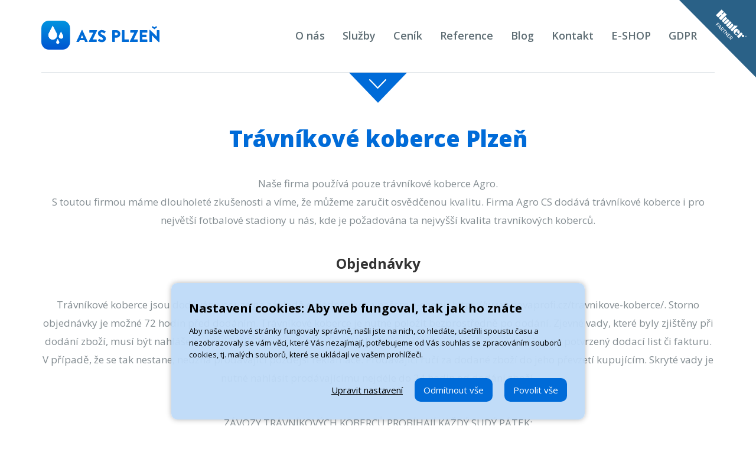

--- FILE ---
content_type: text/html
request_url: https://www.azsplzen.cz/travnikove-koberce/
body_size: 7176
content:
<!DOCTYPE html>
<html lang="cs">
<head>
	<meta charset="utf-8">
	<meta http-equiv="X-UA-Compatible" content="IE=edge">
	<meta name="viewport" content="width=device-width, initial-scale=1">

	<script async defer src="https://maps.googleapis.com/maps/api/js?key=AIzaSyCdv8Bm6rriSU0orwr3L5y8kI2s4bd-SXM" type="text/javascript"></script>
	<link rel="stylesheet" href="https://use.typekit.net/xhc7mjo.css">
			<link href="https://www.azsplzen.cz/assets/css/app.css?v=1769035863" rel="stylesheet">
		
	<title>Trávníkové koberce - Prodej, pokládka, dovoz | Závlahové systémy, Dešťové jímky Plzeň</title>
			<meta name="description" content="Pokládáme trávníkové koberce Agro, Vysoce kvalitní trávníkové koberce">
	
	
	
			<meta property="og:image" content="https://www.azsplzen.cz/sb-upload/2019/02/podpis-mailu.jpg?size=post">
		<meta name="twitter:image" content="https://www.azsplzen.cz/sb-upload/2019/02/podpis-mailu.jpg?size=post">
	
		<script>
		window.dataLayer = window.dataLayer || [];

		function gtag() {
			dataLayer.push(arguments);
		}

		gtag('consent', 'default', {
			'ad_storage': 'denied',
			'analytics_storage': 'denied'
		});
	</script>

			<script><!-- Google Tag Manager -->
<script>(function(w,d,s,l,i){w[l]=w[l]||[];w[l].push({'gtm.start':
new Date().getTime(),event:'gtm.js'});var f=d.getElementsByTagName(s)[0],
j=d.createElement(s),dl=l!='dataLayer'?'&l='+l:'';j.async=true;j.src=
'https://www.googletagmanager.com/gtm.js?id='+i+dl;f.parentNode.insertBefore(j,f);
})(window,document,'script','dataLayer','GTM-PJQ42S7');</script>
<!-- End Google Tag Manager -->

<!-- Global site tag (gtag.js) - Google Analytics -->
<script async src="https://www.googletagmanager.com/gtag/js?id=G-6CYYNT8QEN"></script>
<script>
  window.dataLayer = window.dataLayer || [];
  function gtag(){dataLayer.push(arguments);}
  gtag('js', new Date());

  gtag('config', 'G-6CYYNT8QEN');
</script>

<script type="text/javascript" src="https://c.seznam.cz/js/rc.js"></script>
<script>
  var retargetingConf = {
    rtgId: 128473
  };
  if (window.rc && window.rc.retargetingHit) {
    window.rc.retargetingHit(retargetingConf);
  }
</script></script>
	
	
	<!--[if lt IE 9]>
	<script src="https://oss.maxcdn.com/html5shiv/3.7.3/html5shiv.min.js"></script>
	<script src="https://oss.maxcdn.com/respond/1.4.2/respond.min.js"></script>
	<![endif]-->
</head>
<body data-lang="1">
	<script><script type="text/javascript" src="https://c.seznam.cz/js/rc.js"></script>
<script>
var conversionConf = {
  id: 100170556,
  value: null
};
if (window.rc && window.rc.conversionHit) {
  window.rc.conversionHit(conversionConf);
}
</script></script>
<img class="ruzek" src="https://www.azsplzen.cz/assets/img/ruzek.svg" alt=""/>
<div class="container">
	<nav class="navbar navbar-default">
	<div class="container-fluid">
		<div class="navbar-header">
			<button type="button" class="navbar-toggle collapsed" data-toggle="collapse" data-target="#bs-example-navbar-collapse-1" aria-expanded="false">
				<span class="sr-only">Toggle navigation</span>
				<span class="icon-bar"></span>
				<span class="icon-bar"></span>
				<span class="icon-bar"></span>
			</button>
			<a class="navbar-brand" href="https://www.azsplzen.cz/"><svg xmlns="http://www.w3.org/2000/svg" xmlns:xlink="http://www.w3.org/1999/xlink" viewBox="0 0 232.89 56.62"><defs><linearGradient id="a" x1="28.31" y1="1.38" x2="28.31" y2="58" gradientTransform="matrix(1, 0, 0, -1, 0, 58)" gradientUnits="userSpaceOnUse"><stop offset="0" stop-color="#0055d1"/><stop offset="1" stop-color="#0094df"/></linearGradient></defs><title>Datový zdroj 1</title><path d="M14.9,0H41.72a14.9,14.9,0,0,1,14.9,14.9V41.72a14.9,14.9,0,0,1-14.9,14.9H14.9A14.91,14.91,0,0,1,0,41.72V14.9A14.9,14.9,0,0,1,14.9,0Z" style="fill:url(#a)"/><path d="M30.55,25.22s0,0,0,0L22.66,10a.19.19,0,0,0-.34,0L14.45,25.2s0,0,0,0a8.88,8.88,0,0,0,8.05,12h0a8.87,8.87,0,0,0,8-12Z" style="fill:#fff"/><path d="M23.11,35.68a9.85,9.85,0,0,1-3-7v0l2.12-18.52L14.45,25.2s0,0,0,0a8.88,8.88,0,0,0,8.05,12h0a8.67,8.67,0,0,0,2.09-.32A8.52,8.52,0,0,1,23.11,35.68Z" style="fill:#fff"/><path d="M42.74,29.29s0,0,0,0l-3.88-7.48a.19.19,0,0,0-.34,0l-3.88,7.48s0,0,0,0a4.47,4.47,0,0,0,4.06,6h0A4.38,4.38,0,0,0,40.13,35,4.46,4.46,0,0,0,42.74,29.29Z" style="fill:#fff"/><path d="M42.74,29.29s0,0,0,0l-3.88-7.48a.19.19,0,0,0-.17-.1h0l-1.53,8.89v0a4.92,4.92,0,0,0,2.57,4.57l.4-.13A4.47,4.47,0,0,0,42.74,29.29Z" style="fill:#fff"/><path d="M35,41.12l-2.59-5a.19.19,0,0,0-.34,0l-2.59,5s0,0,0,0a3,3,0,0,0,1.79,3.92,2.93,2.93,0,0,0,1,.19h0a2.93,2.93,0,0,0,1-.19A3.06,3.06,0,0,0,35,41.14S35,41.13,35,41.12Z" style="fill:#fff"/><path d="M35,41.14s0,0,0,0l-2.59-5a.19.19,0,0,0-.17-.1h-.06l-1.06,6.25v0a3.44,3.44,0,0,0,1.38,2.92,3.44,3.44,0,0,0,.72-.17A3.06,3.06,0,0,0,35,41.14Z" style="fill:#fff"/><path d="M81,18.58a.66.66,0,0,0-.56-.36h-.33a.66.66,0,0,0-.56.36L69.19,40.77a.58.58,0,0,0,.56.86h3.63a1.24,1.24,0,0,0,1.19-.79l1.19-2.64h9l1.19,2.6c.3.63.56.82,1.15.82h3.66a.58.58,0,0,0,.56-.86ZM77.73,33.72l2.47-5.44h0l2.51,5.44Zm31.42-15.17h-14a.65.65,0,0,0-.63.63v3.59a.65.65,0,0,0,.63.63h7.19v.07l-8.77,17V41a.65.65,0,0,0,.63.63h14.31a.63.63,0,0,0,.63-.63V37.41a.63.63,0,0,0-.63-.63H101.3v-.07l8.47-17.11v-.43A.64.64,0,0,0,109.15,18.55Zm11.41,9.07c-2.6-1-3.59-2-3.59-3.2a1.91,1.91,0,0,1,2.08-1.68c2,0,4.42,1.81,4.71,2s.89-.07,1.12-.43l1.68-2.54a.84.84,0,0,0-.2-1.06,12.25,12.25,0,0,0-7.06-2.47c-5.08,0-7.62,3.3-7.62,6.56,0,4,3.56,6.17,6.4,7.29,2.24.89,3.4,2,3.4,3.33a2.07,2.07,0,0,1-2.28,2c-2.18,0-4.55-1.75-4.68-1.81a.85.85,0,0,0-1.12.2l-1.55,2.74c-.26.46-.16.59.16.92.76.76,3.13,2.54,7.42,2.54,4.85,0,7.78-3.43,7.78-6.82C127.22,30.65,123.13,28.64,120.56,27.62Zm27.86-9.07h-7.95a.63.63,0,0,0-.63.63V41a.63.63,0,0,0,.63.63h3.89A.65.65,0,0,0,145,41V33.25h3.46a7.35,7.35,0,1,0,0-14.7Zm-.29,9.89H145v-5h3.13a2.51,2.51,0,0,1,2.6,2.44A2.58,2.58,0,0,1,148.13,28.44Zm23.75,8.34H164V19.18a.65.65,0,0,0-.63-.63h-3.92a.63.63,0,0,0-.63.63V41a.63.63,0,0,0,.63.63h12.4a.63.63,0,0,0,.63-.63V37.41A.64.64,0,0,0,171.88,36.78ZM190,18.55H176a.65.65,0,0,0-.63.63v3.59a.65.65,0,0,0,.63.63h7.19v.07l-8.77,17V41a.65.65,0,0,0,.63.63h14.31A.63.63,0,0,0,190,41V37.41a.63.63,0,0,0-.63-.63H182.2v-.07l8.47-17.11v-.43A.65.65,0,0,0,190,18.55Zm18.31,0H194.7a.63.63,0,0,0-.63.63V41a.63.63,0,0,0,.63.63h13.65A.63.63,0,0,0,209,41V37.41a.63.63,0,0,0-.63-.63h-9.13V32.33h7.52a.63.63,0,0,0,.63-.63V28.11a.65.65,0,0,0-.63-.63h-7.52V23.4h9.13a.63.63,0,0,0,.63-.63V19.18A.63.63,0,0,0,208.35,18.55Zm9.77-5.47,4.55,3.43a.69.69,0,0,0,.79,0l4.45-3.43c.16-.13.36-.4.2-.63L227,10.9c-.2-.26-.36-.33-.73-.13L223,13.08l-3.26-2.31a.52.52,0,0,0-.69.16l-1.12,1.52A.5.5,0,0,0,218.12,13.08Zm14.14,5.47h-4a.63.63,0,0,0-.63.63v11.7h0L214.48,18.22h-.82a.62.62,0,0,0-.63.59l0,22.19a.65.65,0,0,0,.63.63h3.92a.63.63,0,0,0,.63-.63V28.7h0l13,13.09a.94.94,0,0,0,.43.16h.53a.62.62,0,0,0,.63-.59V19.18A.65.65,0,0,0,232.26,18.55Z" style="fill:#006bd6"/></svg></a>
		</div>

		<div class="collapse navbar-collapse" id="bs-example-navbar-collapse-1">
			<ul class="nav navbar-nav navbar-right">
				<li class=""><a href="https://www.azsplzen.cz/o-nas/">O nás</a></li><li class=""><a href="/#sluzby">Služby</a></li><li class=""><a href="https://www.azsplzen.cz/cenik/">Ceník</a></li><li class=""><a href="https://www.azsplzen.cz/reference/">Reference</a></li><li class=""><a href="https://www.azsplzen.cz/blog/">Blog</a></li><li class=""><a href="https://www.azsplzen.cz/kontakt/">Kontakt</a></li><li class=""><a href="https://www.novaprofi.cz/">E-SHOP</a></li><li class=""><a href="https://www.azsplzen.cz/gdpr/">GDPR</a></li>			</ul>
		</div>
	</div>
</nav>
	<div class="sipka">
		<a href="#napiste"><img src="https://www.azsplzen.cz/assets/img/dolu.png" alt="" /></a>
	</div>
	<div class="podstrana">
	<h1>Trávníkové koberce Plzeň</h1>
<div class="row"><div class="col-lg-12 col-md-12 col-sm-12 col-xs-12"><p style="text-align: center;">Na&scaron;e firma použ&iacute;v&aacute; pouze tr&aacute;vn&iacute;kov&eacute; koberce Agro.<br />S toutou firmou m&aacute;me dlouholet&eacute; zku&scaron;enosti a v&iacute;me, že můžeme zaručit osvědčenou kvalitu. Firma Agro CS dod&aacute;v&aacute; tr&aacute;vn&iacute;kov&eacute; koberce i pro největ&scaron;&iacute; fotbalov&eacute; stadiony u n&aacute;s, kde je požadov&aacute;na ta nejvy&scaron;&scaron;&iacute; kvalita travn&iacute;kov&yacute;ch koberců.</p>
<h3 style="text-align: center;"><strong>Objedn&aacute;vky</strong></h3>
<p style="text-align: center;"><br />Tr&aacute;vn&iacute;kov&eacute; koberce jsou dod&aacute;v&aacute;ny pouze na z&aacute;kladě objedn&aacute;vky na na&scaron;em e-shopu https://www.novaprofi.cz/travnikove-koberce/. Storno objedn&aacute;vky je možn&eacute; 72 hodin před dod&aacute;n&iacute;m. Tr&aacute;vn&iacute;kov&eacute; koberce je nutn&eacute; položit bezprostředně po dod&aacute;n&iacute;. Zjevn&eacute; vady, kter&eacute; byly zji&scaron;těny při dod&aacute;n&iacute; zbož&iacute;, mus&iacute; b&yacute;t nahl&aacute;&scaron;eny prod&aacute;vaj&iacute;c&iacute;mu ihned při převzet&iacute; zbož&iacute; a mus&iacute; b&yacute;t p&iacute;semně zaznamen&aacute;ny na potvrzen&yacute; dodac&iacute; list či fakturu. V př&iacute;padě, že se tak nestane, neuzn&aacute; prod&aacute;vaj&iacute;c&iacute; pozděj&scaron;&iacute; reklamace. Prod&aacute;vaj&iacute;c&iacute; ruč&iacute; za dodan&eacute; zbož&iacute; do jeho převzet&iacute; kupuj&iacute;c&iacute;m. Skryt&eacute; vady je nutn&eacute; nahl&aacute;sit prod&aacute;vaj&iacute;c&iacute;mu nejd&eacute;le do 24 hodin od dod&aacute;n&iacute; zbož&iacute;.</p>
<p style="text-align: center;">Z&Aacute;VOZY TR&Aacute;VN&Iacute;KOV&Yacute;CH KOBERCŮ PROB&Iacute;HAJ&Iacute; KAŽD&Yacute; SUD&Yacute; P&Aacute;TEK:</p>
<p style="text-align: center;">19.5.2023<br />2.6.2023<br />16.6.2023<br />30.6.2023<br />14.7.2023<br />28.7.2023<br />11.8.2023<br />25.8.2023<br />8.9.2023<br />22.9.2023<br />6.10.2023<br />20.10.2023 - Posledn&iacute; z&aacute;voz</p>
<p style="text-align: center;">Při objedn&aacute;vce 10 a v&iacute;ce palet je možn&yacute; sjednat individu&aacute;ln&iacute; z&aacute;voz.</p>
<h3 style="text-align: center;"><strong>Zahrada zelen&aacute; do druh&eacute;ho dne</strong></h3>
<p style="text-align: center;">Tr&aacute;vn&iacute;kov&yacute; koberec je ide&aacute;ln&iacute; volba při zakl&aacute;d&aacute;n&iacute; nov&yacute;ch zahrad. Tr&aacute;vn&iacute;kov&eacute; koberce od AGRO profi jsou nahnojen&eacute; speci&aacute;ln&iacute;mi dlouhopůsob&iacute;c&iacute;mi hnojivy, a tak je tr&aacute;vn&iacute;k kr&aacute;sně sytě zelen&yacute; po celou dobu vegetace. Dal&scaron;&iacute; nahnojen&iacute; je vhodn&eacute; prov&eacute;st až 1-2 roky po pokl&aacute;dce.</p>
<h1><img style="border-style: double; display: block; margin-left: auto; margin-right: auto;" title="Tr&aacute;vn&iacute;kov&yacute; koberec Plzeň" src="https://www.azsplzen.cz/sb-upload/2021/04/travnikove_koberce_plzen_1.png?size=post" alt="Tr&aacute;vn&iacute;kov&yacute; koberec Plzeň" width="750" /></h1>
<h3 style="text-align: center;"><strong>Pokl&aacute;dka tr&aacute;vn&iacute;kov&eacute;ho koberce</strong><br />&nbsp;</h3>
<p style="text-align: center;">Samotn&aacute; pokl&aacute;dka tr&aacute;vn&iacute;kov&eacute;ho koberce je velice jednoduch&aacute;, zvl&aacute;dnete ji sami, nebo V&aacute;m s pokl&aacute;dkou pomůžeme. Nejdůležitěj&scaron;&iacute; je př&iacute;prava podlož&iacute;, pot&eacute; jde v&scaron;e od ruky.</p>
<p style="text-align: center;"><img class="" title="Tr&aacute;vn&iacute;kov&yacute; koberec pokl&aacute;dka Plzeň" src="https://www.azsplzen.cz/sb-upload/2021/04/travnikove_koberce_pokladka_plzen_11.png?size=post" alt="Tr&aacute;vn&iacute;kov&yacute; koberec pokl&aacute;dka Plzeň" width="750" /></p>
<h3 style="text-align: center;"><span style="color: #000000;"><strong>Z&aacute;vlaha<br /><br /></strong></span></h3>
<p style="text-align: center;">U tr&aacute;vn&iacute;kov&yacute;ch koberců je velice důležit&aacute; z&aacute;livka a to zejm&eacute;na ihned po jeho pokl&aacute;dce. Tr&aacute;vn&iacute;k se mus&iacute; zal&eacute;vat intenzivně, aby se dobře prokořenil. Pro kvalitn&iacute; z&aacute;livku poslouž&iacute; <a href="https://www.azsplzen.cz/automaticke-zavlahove-systemy/" target="_blank" rel="noopener">automatick&yacute; z&aacute;vlahov&yacute; syst&eacute;m</a>, kter&yacute; zaruč&iacute; 100% rovnoměrnost z&aacute;livky, s hadic&iacute; nebo různ&yacute;mi zahradn&iacute;mi zavlažovači nikdy nedos&aacute;hnete rovnoměrn&eacute; z&aacute;livky a v různ&yacute;ch m&iacute;stech může tr&aacute;vn&iacute;k prosychat, nebo b&yacute;t naopak zavlažen&yacute; moc. Co je u z&aacute;livky tak&eacute; velmi důležit&eacute;, je to, že by se měla prov&aacute;dět v brzsk&yacute;ch rann&iacute;ch hodin&aacute;ch, a tak může přes cel&yacute; den tr&aacute;vn&iacute;k vodu využ&iacute;vat. Nezavlažuje se ani přes den, ani ve večern&iacute;ch hodin&aacute;ch. Přes den by se mohl tr&aacute;vn&iacute;k sp&aacute;lit přes kapky vody na tr&aacute;vn&iacute;ku a v noci zase tr&aacute;vn&iacute;k vodu nevyuž&iacute;v&aacute;, a tak by se na něm mohli tvořit pl&iacute;sně a podobn&eacute; tr&aacute;vn&iacute;kov&eacute; choroby. Pro v&iacute;ce informac&iacute; o z&aacute;vlaze n&aacute;s můžete kontaktovat, r&aacute;d&iacute; V&aacute;m v&scaron;e vysvětl&iacute;me.</p>
<h3 style="text-align: center;"><strong>Technick&aacute; data</strong></h3>
<p style="text-align: center;">v&yacute;&scaron;ka tr&aacute;vn&iacute;ku 2,5 - 3 cm&nbsp;<br />vegetačn&iacute; vrstva 2 cm<br />rozměr role 189 x 53 x 2,5 cm (1 m2)<br />v&aacute;ha role 20&nbsp;&ndash; 25 kg (v z&aacute;vislosti na vlhkosti)<br />v&aacute;ha palety cca 1&nbsp;000 kg<br />množstv&iacute; na paletě 40 m2</p>
<h3 style="text-align: center;"><strong>Složen&iacute; travn&iacute; směsi<br /><br /></strong></h3>
<table style="height: 71px; width: 92.2547%; border-collapse: collapse; margin-left: auto; margin-right: auto;" border="1">
<tbody>
<tr>
<td style="width: 50%; text-align: center;">
<h5>Druh</h5>
</td>
<td style="width: 50%; text-align: center;">
<h5>Procento&nbsp;&nbsp;</h5>
</td>
</tr>
<tr>
<td style="width: 50%; text-align: center;">
<h5>Festuca arundinacea / Kostřava r&aacute;kosovit&aacute;</h5>
</td>
<td style="width: 50%; text-align: center;">
<h5>70 %</h5>
</td>
</tr>
<tr>
<td style="width: 50%; text-align: center;">
<h5>Poa pratensis / Lipnice lučn&iacute;</h5>
</td>
<td style="width: 50%; text-align: center;">
<h5>20 %</h5>
</td>
</tr>
<tr>
<td style="width: 50%; text-align: center;">
<h5>Lolium multiflorum&nbsp; / J&iacute;lek mnohokvět&yacute;</h5>
</td>
<td style="width: 50%; text-align: center;">
<h5>10 %</h5>
</td>
</tr>
</tbody>
</table>
<p style="text-align: center;">&nbsp;</p>
<h3 style="text-align: center;"><a title="CEN&Iacute;K SLUŽEB NALEZNETE ZDE" href="https://www.azsplzen.cz/cenik/" target="_blank" rel="noopener"><span style="text-decoration: underline; color: #006bd8;"><strong>CEN&Iacute;K SLUŽEB NALEZNETE ZDE</strong></span></a></h3></div></div></div>
     

</div>


<div class="content-wrap">
	<div class="container">

	</div>
</div>

<div class="kalkulace">
	<div class="container">
		<div class="row">
			<div class="col-lg-12">
				<h3 data-editor="1" data-id="1">
					Rádi vás navštívíme pro vytvoření cenové nabídky.<br><a href="#napiste" data-mce-href="#napiste">Napište nám</a>				</h3>
			</div>
		</div>
	</div>
</div>


<div class="container">
	<div class="kontakt-box" id="napiste">
		<div class="contact-wrap" id="form">
			<form name="contact" method="POST" action="/action-ajax" data-action="https://www.azsplzen.cz/?q=parts/contact" data-alert=".alert-default-wrap" data-success="" id="form-contact" class="form-contact form-ajax" >
<input type="hidden" name="contact_post" value="ok" />
<div class="alert-default-wrap">

</div>
<div class="row">
	<div class="col-sm-12 col-md-6 col-lg-6">
		
<div  id="contact-jmeno-wrap" class="form-group form_element "  >
<label for="form_jmeno" class="control-label " style="" >Jméno</label><input  id="contact-jmeno" class="input-text form-control "  type="text" name="jmeno" value=""   />
</div>
	</div>
	<div class="col-sm-12 col-md-6 col-lg-6">
		
<div  id="contact-email-wrap" class="form-group form_element "  >
<label for="form_email" class="control-label " style="" >Emailová adresa</label><input  id="contact-email" class="input-text form-control "  type="text" name="email" value=""   />
</div>
	</div>
	<div class="col-sm-12 col-md-6 col-lg-6">
		
<div  id="contact-telefon-wrap" class="form-group form_element "  >
<label for="form_telefon" class="control-label " style="" >Telefon</label><input  id="contact-telefon" class="input-text form-control "  type="text" name="telefon" value=""   />
</div>
	</div>
</div>
<div class="row">
	<div class="col-lg-12">
		
<div  id="contact-zprava-wrap" class="form-group form_element "  >
<textarea  id="contact-zprava" class="input-text form-control "  name="zprava"   ></textarea>
</div>
		
<input type="hidden" name="url" id="contact-url" value="https://www.azsplzen.cz/travnikove-koberce/" />
	</div>
</div>
<div class="row">
	<div class="col-lg-12">
		
<button id="contact-send" class="input-submit btn btn-success pull-right"   type="submit" name="send" value="1"  >Odeslat email</button>
	</div>
</div>
</form>

		</div>
	</div>
	<div class="volejte" data-editor="1" data-id="2">
		Zavolejte na <strong>775 375 052</strong>&nbsp;nebo nám napište email&nbsp;<a href="mailto:info@udrzbazahradplzen.cz" data-mce-href="mailto:info@udrzbazahradplzen.cz"><strong>jsme@azsplzen.cz﻿</strong></a>	</div>

	
</div>

<div class="paticka" data-editor="1" data-id="3">
	Copyright © 2023. Automatické závlahové systémy Plzeň. Tvorba webu od <a data-mce-href="http://hellodesign.cz" href="http://hellodesign.cz">Hellodesign.cz﻿</a> <br><br><a href="" class="js-cookies-config-open" data-mce-href="">nastavení cookies</a>	<br/><br/>
	<a href="" class="js-cookies-config-open">nastavení cookies</a>

</div>	<div class="nwm-cookies">
		<div class="nwm-cookies__text">
			<strong>Nastavení cookies: Aby web fungoval, tak jak ho znáte</strong>
			<div class="nwm-cookies__text__overflow">
				<p>Aby naše webové stránky fungovaly správně, našli jste na nich, co hledáte, ušetřili spoustu času a nezobrazovaly se vám věci, které Vás nezajímají, potřebujeme od Vás souhlas se zpracováním souborů cookies, tj. malých souborů, které se ukládají ve vašem prohlížeči.</p>
			</div>
		</div>
		<div class="nwm-cookies__action">
			<a href="" class="nwm-cookies__action__config js-cookies-config-open">Upravit nastavení</a>
			<a href="" class="nwm-cookies__action__decline js-cookies-decline">Odmítnout vše</a>
			<a href="" class="nwm-cookies__action__confirm js-cookies-confirm">Povolit vše</a>
		</div>
	</div>
	<form action="" method="post" class="nwm-cookies-config">
	<div class="nwm-cookies-config__overflow">
		<div class="nwm-cookies-config__section">
			<div class="nwm-cookies-config__section__header">
				<a href="">Technické - nezbytně nutné cookies</a>
				<label>
					<input type="checkbox" name="cookies-tech" value="1" checked disabled>
					<span></span>
				</label>
			</div>
			<div class="nwm-cookies-config__section__text">
				<p>
					Tyto cookies jsou nutné pro správné fungování našich webových stránek. Vždy aktivní.
				</p>
			</div>
		</div>
		<div class="nwm-cookies-config__section">
			<div class="nwm-cookies-config__section__header">
				<a href="">Statistické - abychom věděli co zlepšit</a>
				<label>
										<input id="nwm-cookies-analytics" type="checkbox" name="cookies-analytics" value="1" >
					<span></span>
				</label>
			</div>
			<div class="nwm-cookies-config__section__text">
				<p>
					Čím víc lidí má statistické cookies zapnuté, tím lépe můžeme naše stránky vyladit. Tyto cookies shromažďují informace o tom, jak lidé web používají, které stránky navštívili, na co klikají. a na které odkazy jsi klikla. Všechny informace, které soubory cookie shromažďují, jsou souhrnné a anonymní.
				</p>
			</div>
		</div>
		<div class="nwm-cookies-config__section">
			<div class="nwm-cookies-config__section__header">
				<a href="">Marketingové - aby se vám nezobrazovaly nezajímavé reklamy</a>
				<label>
										<input id="nwm-cookies-marketing" type="checkbox" name="cookies-marketing" value="1" >
					<span></span>
				</label>
			</div>
			<div class="nwm-cookies-config__section__text">
				<p>
					Díky marketingovým cookies třetích stran vám můžeme připomenout nabídky, které jste si prohlíželi na našich stránkách, i jinde na internetu. Když tyto cookies zakážete, reklam bude pořád stejně. Ovšem na věci, které vás nezajímají.
				</p>
			</div>
		</div>
	</div>
	<div class="nwm-cookies-config__confirm">
		<a href="#" class="js-cookies-config-close">Zavřít</a>
		<button type="submit" class="js-cookies-config-save">Uložit</button>
	</div>
</form>


<script src="https://ajax.googleapis.com/ajax/libs/jquery/1.11.3/jquery.min.js"></script>


<script src="https://www.azsplzen.cz/assets/js/app.min.js?v=1769035863"></script>
<div class="preloader">
	<div class="sk-circle">
		<div class="sk-circle1 sk-child"></div>
		<div class="sk-circle2 sk-child"></div>
		<div class="sk-circle3 sk-child"></div>
		<div class="sk-circle4 sk-child"></div>
		<div class="sk-circle5 sk-child"></div>
		<div class="sk-circle6 sk-child"></div>
		<div class="sk-circle7 sk-child"></div>
		<div class="sk-circle8 sk-child"></div>
		<div class="sk-circle9 sk-child"></div>
		<div class="sk-circle10 sk-child"></div>
		<div class="sk-circle11 sk-child"></div>
		<div class="sk-circle12 sk-child"></div>
	</div>
</div>
</body>
</html>

--- FILE ---
content_type: text/css
request_url: https://www.azsplzen.cz/assets/css/app.css?v=1769035863
body_size: 4123
content:
@import "custom/bootstrap.css";
@import "custom/lightbox.css";
@import url(https://fonts.googleapis.com/css?family=Open+Sans:400,300,600,700,800&subset=latin,latin-ext);
body {
  font-family: 'Open Sans', sans-serif; }

img {
  max-width: 100%;
  height: auto; }

.ruzek {
  position: fixed;
  top: 0px;
  right: 0px;
  width: 130px;
  z-index: 80; }

@media (max-width: 767px) {
  .ruzek {
    display: none; } }

a.fotka {
  padding: 10px;
  display: block;
  float: left;
  width: 50%;
  float: left;
  position: relative; }

a.fotka img {
  width: 100%; }

a.fotka span {
  position: absolute;
  bottom: 10px;
  left: 10px;
  width: calc(100% - 20px);
  padding: 15px;
  background-color: rgba(0, 0, 0, 0.7);
  color: #fff;
  text-align: center;
  display: inline-block; }

.alert ul {
  list-style-type: none;
  padding: 0px; }

.navbar-brand svg {
  max-width: 200px;
  width: 100%; }

.navbar-default {
  border: none;
  border-radius: 0px;
  background-color: transparent;
  border-bottom: 1px solid #dfe4e8;
  padding-top: 35px;
  padding-bottom: 35px;
  margin-bottom: 40px; }

.navbar-default .navbar-brand {
  color: #5e6d74;
  font-weight: bold;
  font-size: 20px;
  padding: 0px;
  height: auto; }

.navbar-default .navbar-nav > li > a {
  font-size: 18px;
  color: #5e6d74;
  font-weight: 600; }

.sipka {
  margin-top: -40px;
  text-align: center;
  margin-bottom: 40px; }

.hlavicka {
  padding-bottom: 40px;
  border-bottom: 1px solid #dfe4e8;
  margin-bottom: 40px; }

.hlavicka h1 {
  color: #3a444d;
  font-size: 46px;
  font-weight: 800;
  line-height: 51px;
  margin-bottom: 40px;
  margin-top: 40px; }

.hlavicka h1 span {
  color: #016bd8; }

.hlavicka p {
  max-width: 390px; }

p {
  font-size: 17px;
  line-height: 31px;
  color: #848d92;
  margin-bottom: 45px; }

.sluzby {
  margin-bottom: 40px; }
  .sluzby .row {
    display: flex;
    flex-wrap: wrap; }
    .sluzby .row:before, .sluzby .row:after {
      display: none; }
    .sluzby .row > div {
      display: flex; }

.sluzby h2 {
  color: #3a444d;
  font-size: 38px;
  font-weight: 800;
  line-height: 20px;
  text-align: center;
  margin-bottom: 60px; }

.sluzba-box {
  background-color: #ebebeb;
  margin-bottom: 30px;
  display: block;
  transition: 0.3s;
  -webkit-border-radius: 12px;
  -moz-border-radius: 12px;
  border-radius: 12px; }

.sluzba-box:hover {
  text-decoration: none;
  opacity: 0.8; }

.sluzba-box img {
  width: 100%;
  border-radius: 12px 12px 0px 0px; }

.sluzba-box-info {
  padding: 45px 35px;
  text-align: center; }

.sluzba-box-info h3 {
  margin: 0px;
  margin-bottom: 30px;
  font-size: 17px;
  line-height: 20px;
  font-weight: 800;
  color: #3a444d; }

.sluzba-box-info p {
  font-size: 17px;
  line-height: 26px;
  margin: 0px; }

.kalkulace {
  background-color: #006bd8;
  color: white;
  text-align: center;
  padding: 60px 0px;
  margin-bottom: 70px; }

.kalkulace h3 {
  margin: 0px;
  font-size: 35px;
  line-height: 43px;
  font-weight: 800; }

.kalkulace h3 a {
  color: #fff;
  text-decoration: underline; }

.kalkulace h3 a:hover {
  text-decoration: none; }

.kontakt-box {
  background-color: #ebebeb;
  padding: 60px 130px;
  border-radius: 12px 12px 0; }

.volejte {
  background-color: #006bd8;
  text-align: center;
  font-size: 20px;
  color: #fff;
  padding: 35px;
  border-radius: 0px 0px 8px 8px; }

.volejte strong {
  font-weight: 800; }

.volejte a {
  color: #fff;
  text-decoration: underline; }

.volejte a:hover {
  text-decoration: none; }

.paticka {
  margin-top: 80px;
  text-align: center;
  background-color: #ebebeb;
  font-size: 18px;
  color: #848d92;
  padding: 30px 0px; }

label {
  font-size: 18px;
  color: #848d92;
  font-weight: normal; }

.form-group {
  margin-bottom: 30px; }

.form-control {
  border-radius: 8px;
  border-color: #d2d6d9;
  height: 55px; }

textarea.form-control {
  height: 175px; }

.btn-success {
  background-color: #006bd8;
  color: white;
  border-radius: 12px;
  font-size: 20px;
  padding: 15px 20px;
  border: none; }

.btn-success:hover, .btn-success:focus, .btn-success.focus, .btn-success:active:hover, .btn-success.active:hover, .open > .dropdown-toggle.btn-success:hover, .btn-success:active:focus, .btn-success.active:focus, .open > .dropdown-toggle.btn-success:focus, .btn-success:active.focus, .btn-success.active.focus, .open > .dropdown-toggle.btn-success.focus {
  background-color: #073768; }

.podstrana {
  margin-bottom: 70px; }

.podstrana h1, .podstrana h2 {
  color: #006bd8;
  margin-bottom: 40px;
  font-size: 38px;
  font-weight: 800;
  text-align: center; }

.podstrana table {
  font-size: 20px;
  color: #3a444d;
  border-bottom: 1px solid #ddd; }

.podstrana table td {
  padding: 20px 0px;
  vertical-align: middle; }

.podstrana table tr td:last-of-type {
  text-align: right;
  font-weight: 800;
  font-size: 25px; }

.podstrana table tr td strong {
  font-weight: 800;
  font-size: 20px; }

@media (max-width: 767px) {
  .kontakt-box {
    padding: 20px; }

  .volejte {
    text-align: center;
    font-size: 13px;
    padding: 20px;
    border-radius: 0px 0px 8px; }

  .sluzby h2 {
    line-height: 48px; }

  .hlavicka h1 {
    color: #3a444d;
    font-size: 28px;
    font-weight: 800;
    line-height: 42px;
    margin-bottom: 40px;
    margin-top: 0px; }

  .navbar-default .navbar-brand {
    color: #5e6d74;
    font-weight: bold;
    font-size: 14px; }

  .navbar-default {
    padding-top: 10px;
    padding-bottom: 10px; }

  .podstrana table, .podstrana table tr td strong, .podstrana table tr td:last-of-type {
    font-size: 14px; }

  a.fotka {
    width: 100%;
    float: none; } }

.text-center {
  text-align: left; }

.nwm-cookies {
  position: fixed;
  left: 10px;
  right: 10px;
  max-width: 700px;
  bottom: 10px;
  z-index: 999999;
  background-color: rgba(190, 219, 248, .95);
  margin: 0 auto;
  border-radius: 10px;
  box-shadow: 0 0 10px rgba(0, 0, 0, .3);
  transition: all 500ms cubic-bezier(0.215, 0.61, 0.355, 1);
  transition-timing-function: cubic-bezier(0.215, 0.61, 0.355, 1); }
  .nwm-cookies__text {
    padding: 30px 30px 0 30px; }
    @media (max-width: 550px) {
  .nwm-cookies__text {
    padding: 15px 15px 0 15px; } }
    .nwm-cookies__text > strong {
      display: block;
      font-size: 20px;
      margin-bottom: 15px;
      line-height: 1.3;
      color: black; }
    @media (max-width: 550px) {
    .nwm-cookies__text__overflow {
      height: 75px;
      overflow: auto; } }
      .nwm-cookies__text__overflow p {
        font-size: 13px;
        line-height: 1.6;
        color: black; }
        .nwm-cookies__text__overflow p a {
          text-decoration: underline;
          color: black; }
          .nwm-cookies__text__overflow p a:hover {
            text-decoration: none;
            color: black; }
        .nwm-cookies__text__overflow p:last-of-type {
          margin: 0; }
  .nwm-cookies__action {
    display: flex;
    align-items: center;
    justify-content: flex-end;
    padding: 30px; }
    @media (max-width: 550px) {
  .nwm-cookies__action {
    flex-direction: column;
    padding: 15px; } }
    .nwm-cookies__action a + a {
      margin-left: 20px; }
      @media (max-width: 550px) {
  .nwm-cookies__action a + a {
    margin: 10px 0 0 0; } }
    .nwm-cookies__action__config {
      font-size: 15px;
      color: black !important;
      text-decoration: underline;
      height: 40px;
      display: flex;
      align-items: center;
      justify-content: center;
      text-align: center; }
      .nwm-cookies__action__config:hover {
        text-decoration: none; }
    .nwm-cookies__action__decline, .nwm-cookies__action__confirm {
      font-size: 15px;
      background-color: #006bd8 !important;
      color: white !important;
      text-decoration: none !important;
      display: flex;
      align-items: center;
      justify-content: center;
      text-align: center;
      height: 40px;
      padding: 0 15px;
      border-radius: 10px;
      transition: 0.3s;
      border: none;
      outline: none; }
      .nwm-cookies__action__decline:hover, .nwm-cookies__action__confirm:hover {
        background-color: #0052a5 !important;
        color: white !important; }
      @media (max-width: 550px) {
  .nwm-cookies__action__decline, .nwm-cookies__action__confirm {
    width: 100%; } }
  .nwm-cookies.has-blur {
    pointer-events: none;
    filter: blur(2px);
    transform: scale(0.9) translateY(50px); }
  .nwm-cookies.is-closed {
    opacity: 0;
    pointer-events: none;
    visibility: hidden;
    bottom: -200px; }

.nwm-cookies-config {
  box-shadow: 0 0 10px rgba(0, 0, 0, .3);
  background-color: rgba(255, 255, 255, .99);
  position: fixed;
  left: 10px;
  right: 10px;
  margin: 0 auto;
  max-width: 640px;
  bottom: -300px;
  transition: 500ms cubic-bezier(0.215, 0.61, 0.355, 1);
  /* easeOutCubic */
  transition-timing-function: cubic-bezier(0.215, 0.61, 0.355, 1);
  /* easeOutCubic */
  max-height: calc(100vh - 40px);
  padding: 15px;
  border-radius: 10px;
  display: flex;
  flex-direction: column;
  z-index: 9999999;
  opacity: 0;
  pointer-events: none;
  visibility: hidden; }
  .nwm-cookies-config__overflow {
    overflow: auto; }
  .nwm-cookies-config__section label {
    display: block;
    position: relative;
    margin: 0;
    padding-right: 15px;
    min-width: 80px;
    cursor: pointer; }
    @media (max-width: 600px) {
    .nwm-cookies-config__section label {
      min-width: 70px; } }
    .nwm-cookies-config__section label input {
      position: absolute;
      top: 0;
      left: 0;
      opacity: 0; }
    .nwm-cookies-config__section label span {
      display: block;
      height: 50px;
      width: 100%;
      position: relative;
      margin-left: auto; }
      .nwm-cookies-config__section label span:before {
        content: "";
        display: block;
        border: 3px solid #006bd8;
        width: 50px;
        height: 30px;
        border-radius: 30px;
        position: absolute;
        top: 50%;
        margin-top: -15px;
        right: 0; }
      .nwm-cookies-config__section label span:after {
        content: "";
        display: block;
        position: absolute;
        right: 25px;
        height: 18px;
        width: 18px;
        top: 50%;
        margin-top: -9px;
        border-radius: 50%;
        background-color: #bebaba;
        transition: all 200ms cubic-bezier(0.47, 0, 0.745, 0.715);
        /* easeInSine */
        transition-timing-function: cubic-bezier(0.47, 0, 0.745, 0.715);
        /* easeInSine */ }
    .nwm-cookies-config__section label input:checked + span:after {
      right: 6px;
      background-color: #006bd8; }
    .nwm-cookies-config__section label input:disabled + span {
      cursor: default; }
      .nwm-cookies-config__section label input:disabled + span:before, .nwm-cookies-config__section label input:disabled + span:after {
        opacity: 0.5; }
    .nwm-cookies-config__section + .nwm-cookies-config__section {
      margin-top: 15px; }
    .nwm-cookies-config__section__header {
      display: flex;
      background-color: rgba(0, 0, 0, .05);
      padding: 0;
      justify-content: space-between;
      border-radius: 5px; }
    .nwm-cookies-config__section__header > a {
      padding: 10px 15px 10px 40px;
      color: #5e5e5e;
      width: calc(100% - 80px);
      font-weight: 600;
      font-size: 15px;
      position: relative;
      line-height: 1.3;
      display: flex;
      align-items: center;
      text-decoration: none !important; }
      @media (max-width: 600px) {
    .nwm-cookies-config__section__header > a {
      width: calc(100% - 70px);
      font-size: 14px; } }
      .nwm-cookies-config__section__header > a:before {
        content: "";
        display: block;
        border: solid #5e5e5e;
        border-width: 0 2px 2px 0;
        padding: 3px;
        position: absolute;
        top: 50%;
        margin-top: -6px;
        transform: rotate(45deg);
        left: 19px; }
    .nwm-cookies-config__section__header:hover {
      background-color: rgba(0, 0, 0, .08); }
    .nwm-cookies-config__section__text {
      padding: 15px;
      background-color: rgba(0, 0, 0, .02);
      border-radius: 0 0 5px 5px;
      display: none; }
    .nwm-cookies-config__section__text p {
      font-size: 14px;
      line-height: 1.5; }
      .nwm-cookies-config__section__text p:last-of-type {
        margin: 0; }
    .nwm-cookies-config__section.is-open .nwm-cookies-config__section__header {
      border-radius: 5px 5px 0 0; }
      .nwm-cookies-config__section.is-open .nwm-cookies-config__section__header > a:before {
        transform: rotate(-135deg);
        margin-top: -2px; }
    .nwm-cookies-config__section.is-open .nwm-cookies-config__section__text {
      display: block; }
  .nwm-cookies-config__confirm {
    display: flex;
    justify-content: flex-end;
    align-items: center;
    margin-top: 15px; }
    .nwm-cookies-config__confirm a, .nwm-cookies-config__confirm button {
      font-size: 15px;
      background-color: #006bd8 !important;
      color: white !important;
      text-decoration: none !important;
      display: flex;
      align-items: center;
      justify-content: center;
      text-align: center;
      height: 40px;
      padding: 0 15px;
      border-radius: 10px;
      transition: 0.3s;
      border: none;
      outline: none;
      padding: 0 30px; }
    .nwm-cookies-config__confirm a:hover, .nwm-cookies-config__confirm button:hover {
      background-color: #0052a5 !important;
      color: white !important; }
    .nwm-cookies-config__confirm a + a, .nwm-cookies-config__confirm a + button, .nwm-cookies-config__confirm button + button, .nwm-cookies-config__confirm button + a {
      margin-left: 10px; }
  .nwm-cookies-config.is-open {
    bottom: 20px;
    opacity: 1;
    pointer-events: auto;
    visibility: visible; }

.nwm-cookies-2 {
  position: fixed;
  left: 0;
  width: 100%;
  bottom: 10px;
  z-index: 2000;
  transition: opacity 0.6s; }
  @media (max-width: 1200px) {
  .nwm-cookies-2 {
    bottom: 0; } }
  .nwm-cookies-2__text > strong {
    display: block;
    font-size: 20px;
    margin-bottom: 15px;
    line-height: 1.3;
    color: white; }
    @media (max-width: 700px) {
    .nwm-cookies-2__text__overflow {
      height: 75px;
      overflow: auto; } }
    .nwm-cookies-2__text__overflow p {
      font-size: 13px;
      line-height: 1.6;
      color: white; }
      .nwm-cookies-2__text__overflow p a:hover {
        text-decoration: underline; }
      .nwm-cookies-2__text__overflow p:last-of-type {
        margin: 0; }
  .nwm-cookies-2__action {
    display: flex;
    align-items: center;
    justify-content: flex-end;
    margin-top: 30px; }
    @media (max-width: 700px) {
  .nwm-cookies-2__action {
    margin-top: 15px; } }
    .nwm-cookies-2__action__config:hover {
      text-decoration: underline; }
    .nwm-cookies-2__action .button {
      border-radius: 5px; }
    @media (max-width: 700px) {
    .nwm-cookies-2__action .button {
      padding: 10px 30px; } }
    .nwm-cookies-2__action a {
      white-space: nowrap;
      color: white; }
    .nwm-cookies-2__action .more {
      color: #4b637e;
      background-color: white; }
    .nwm-cookies-2__action .more:hover {
      background-color: rgba(255, 255, 255, .95); }
    .nwm-cookies-2__action a + a {
      margin-left: 20px; }
    @media (max-width: 700px) {
    .nwm-cookies-2__action a + a {
      margin-left: 10px; } }
  .nwm-cookies-2__bar {
    margin: 0 auto;
    width: 100%;
    max-width: 800px;
    padding: 30px;
    border-radius: 5px;
    box-shadow: 0 0 15px #000;
    background: rgba(75, 99, 126, .95);
    transition: all 500ms cubic-bezier(0.215, 0.61, 0.355, 1);
    /* easeOutCubic */
    transition-timing-function: cubic-bezier(0.215, 0.61, 0.355, 1);
    /* easeOutCubic */ }
    @media (max-width: 1200px) {
  .nwm-cookies-2__bar {
    border-radius: 0; } }
    @media (max-width: 700px) {
  .nwm-cookies-2__bar {
    padding: 15px; } }
  .nwm-cookies-2__config {
    box-shadow: 0 0 15px #000;
    background-color: rgba(255, 255, 255, .99);
    position: absolute;
    left: 0;
    right: 0;
    margin: 0 auto;
    max-width: 600px;
    bottom: calc((100vh + 50px) * -1);
    transition: bottom 500ms cubic-bezier(0.215, 0.61, 0.355, 1);
    /* easeOutCubic */
    transition-timing-function: cubic-bezier(0.215, 0.61, 0.355, 1);
    /* easeOutCubic */
    max-height: calc(100vh - 60px);
    padding: 30px;
    border-radius: 5px;
    display: flex;
    flex-direction: column; }
    @media (max-width: 600px) {
  .nwm-cookies-2__config {
    border-radius: 0;
    padding: 15px; } }
    .nwm-cookies-2__config p {
      font-size: 13px;
      line-height: 1.6; }
    .nwm-cookies-2__config__text > strong {
      display: block;
      font-size: 20px;
      margin-bottom: 15px;
      line-height: 1.3; }
    .nwm-cookies-2__config__section label {
      display: flex;
      align-items: center;
      position: relative;
      font-size: 18px;
      font-weight: 500;
      margin: 0;
      line-height: 1.3;
      padding-right: 15px;
      min-width: 130px;
      cursor: pointer; }
      @media (max-width: 600px) {
    .nwm-cookies-2__config__section label {
      min-width: 70px; } }
      .nwm-cookies-2__config__section label input {
        position: absolute;
        top: 0;
        left: 0;
        opacity: 0; }
      .nwm-cookies-2__config__section label span {
        display: flex;
        align-items: center;
        height: 50px;
        width: 100%;
        position: relative;
        margin-left: auto; }
        .nwm-cookies-2__config__section label span:before {
          content: "";
          display: block;
          border: 3px solid #b50000;
          width: 50px;
          height: 30px;
          border-radius: 30px;
          position: absolute;
          top: 50%;
          margin-top: -15px;
          right: 0; }
        .nwm-cookies-2__config__section label span:after {
          content: "";
          display: block;
          position: absolute;
          right: 25px;
          height: 18px;
          width: 18px;
          top: 50%;
          margin-top: -9px;
          border-radius: 50%;
          background-color: #bebaba;
          transition: all 200ms cubic-bezier(0.47, 0, 0.745, 0.715);
          /* easeInSine */
          transition-timing-function: cubic-bezier(0.47, 0, 0.745, 0.715);
          /* easeInSine */ }
      .nwm-cookies-2__config__section label input:checked + span:after {
        right: 6px;
        background-color: #b50000; }
      .nwm-cookies-2__config__section label input:disabled + span {
        cursor: default; }
        .nwm-cookies-2__config__section label input:disabled + span:before, .nwm-cookies-2__config__section label input:disabled + span:after {
          opacity: 0.5; }
    .nwm-cookies-2__config__section + .nwm-cookies-config__section {
      margin-top: 15px; }
    .nwm-cookies-2__config__section__header {
      display: flex;
      background-color: rgba(0, 0, 0, .05);
      padding: 0;
      justify-content: space-between;
      border-radius: 5px; }
      .nwm-cookies-2__config__section__header > a {
        padding: 10px 15px 10px 40px;
        color: #666;
        width: calc(100% - 130px);
        font-weight: 500;
        position: relative;
        line-height: 1.3;
        display: flex;
        align-items: center; }
        @media (max-width: 600px) {
    .nwm-cookies-2__config__section__header > a {
      width: calc(100% - 70px);
      font-size: 14px; } }
        .nwm-cookies-2__config__section__header > a:before {
          content: "";
          display: block;
          border: solid #666;
          border-width: 0 2px 2px 0;
          padding: 3px;
          position: absolute;
          top: 50%;
          margin-top: -5px;
          transform: rotate(45deg);
          left: 19px; }
      .nwm-cookies-2__config__section__header:hover {
        background-color: rgba(0, 0, 0, .08); }
    .nwm-cookies-2__config__section__text {
      padding: 15px;
      background-color: rgba(0, 0, 0, .02);
      border-radius: 0 0 5px 5px;
      display: none; }
      .nwm-cookies-2__config__section__text p:last-of-type {
        margin: 0; }
    .nwm-cookies-2__config__section.is-open .nwm-cookies-config__section__header {
      border-radius: 5px 5px 0 0; }
      .nwm-cookies-2__config__section.is-open .nwm-cookies-config__section__header > a:before {
        transform: rotate(-135deg);
        margin-top: -1px; }
      .nwm-cookies-2__config__section.is-open .nwm-cookies-config__section__text {
        display: block; }
    .nwm-cookies-2__config__overflow {
      height: calc(100% - 72px);
      overflow: auto; }
    .nwm-cookies-2__config__confirm {
      display: flex;
      justify-content: flex-end;
      min-height: 72px;
      align-items: flex-end; }
    .nwm-cookies-2__config__confirm a, .nwm-cookies-2__config__confirm button, .nwm-cookies-2__config__confirm button[type=submit] {
      padding: 5px 30px;
      text-transform: uppercase;
      font-size: 14px !important;
      text-decoration: none !important;
      margin-left: 10px; }
      .nwm-cookies-2__config__confirm a:hover, .nwm-cookies-2__config__confirm button:hover, .nwm-cookies-2__config__confirm button[type=submit]:hover {
        cursor: pointer; }
  .nwm-cookies-2.open-config .nwm-cookies__bar {
    pointer-events: none;
    filter: blur(2px);
    transform: scale(0.9) translateY(50px); }
    .nwm-cookies-2.open-config .nwm-cookies-config {
      bottom: 30px; }
  .nwm-cookies-2.close-all {
    opacity: 0;
    pointer-events: none; }
    .nwm-cookies-2.close-all .nwm-cookies-config {
      bottom: calc((100vh + 50px) * -1); }

.imgCircle {
  border-radius: 50%; }

.img-head-wrap {
  height: 425px;
  width: 100%;
  margin: auto;
  position: relative; }
  @media (max-width: 991px) {
  .img-head-wrap {
    width: 570px; } }
  @media (max-width: 767px) {
  .img-head-wrap {
    width: 258px;
    height: 230px; } }
  .img-head-wrap img {
    border: 7px solid white;
    box-shadow: 0px 0px 20px rgba(0, 0, 0, 0.2);
    position: absolute; }
  .img-head-wrap .img1 {
    left: 7%;
    top: 8%;
    width: 50%;
    transform: rotate(-7deg); }
  .img-head-wrap .img2 {
    left: 40%;
    top: 10%;
    width: 54%;
    transform: rotate(-6deg); }
  .img-head-wrap .img3 {
    left: 33%;
    top: 45%;
    width: 54%;
    transform: rotate(5deg); }

.sk-circle {
  margin: 100px auto;
  width: 100px;
  height: 100px;
  position: relative; }

.sk-circle .sk-child {
  width: 100%;
  height: 100%;
  position: absolute;
  left: 0;
  top: 0; }

.sk-circle .sk-child:before {
  content: '';
  display: block;
  margin: 0 auto;
  width: 15%;
  height: 15%;
  background-color: white;
  border-radius: 100%;
  -webkit-animation: sk-circleBounceDelay 1.2s infinite ease-in-out both;
  animation: sk-circleBounceDelay 1.2s infinite ease-in-out both; }

.sk-circle .sk-circle2 {
  -webkit-transform: rotate(30deg);
  -ms-transform: rotate(30deg);
  transform: rotate(30deg); }

.sk-circle .sk-circle3 {
  -webkit-transform: rotate(60deg);
  -ms-transform: rotate(60deg);
  transform: rotate(60deg); }

.sk-circle .sk-circle4 {
  -webkit-transform: rotate(90deg);
  -ms-transform: rotate(90deg);
  transform: rotate(90deg); }

.sk-circle .sk-circle5 {
  -webkit-transform: rotate(120deg);
  -ms-transform: rotate(120deg);
  transform: rotate(120deg); }

.sk-circle .sk-circle6 {
  -webkit-transform: rotate(150deg);
  -ms-transform: rotate(150deg);
  transform: rotate(150deg); }

.sk-circle .sk-circle7 {
  -webkit-transform: rotate(180deg);
  -ms-transform: rotate(180deg);
  transform: rotate(180deg); }

.sk-circle .sk-circle8 {
  -webkit-transform: rotate(210deg);
  -ms-transform: rotate(210deg);
  transform: rotate(210deg); }

.sk-circle .sk-circle9 {
  -webkit-transform: rotate(240deg);
  -ms-transform: rotate(240deg);
  transform: rotate(240deg); }

.sk-circle .sk-circle10 {
  -webkit-transform: rotate(270deg);
  -ms-transform: rotate(270deg);
  transform: rotate(270deg); }

.sk-circle .sk-circle11 {
  -webkit-transform: rotate(300deg);
  -ms-transform: rotate(300deg);
  transform: rotate(300deg); }

.sk-circle .sk-circle12 {
  -webkit-transform: rotate(330deg);
  -ms-transform: rotate(330deg);
  transform: rotate(330deg); }

.sk-circle .sk-circle2:before {
  -webkit-animation-delay: -1.1s;
  animation-delay: -1.1s; }

.sk-circle .sk-circle3:before {
  -webkit-animation-delay: -1s;
  animation-delay: -1s; }

.sk-circle .sk-circle4:before {
  -webkit-animation-delay: -0.9s;
  animation-delay: -0.9s; }

.sk-circle .sk-circle5:before {
  -webkit-animation-delay: -0.8s;
  animation-delay: -0.8s; }

.sk-circle .sk-circle6:before {
  -webkit-animation-delay: -0.7s;
  animation-delay: -0.7s; }

.sk-circle .sk-circle7:before {
  -webkit-animation-delay: -0.6s;
  animation-delay: -0.6s; }

.sk-circle .sk-circle8:before {
  -webkit-animation-delay: -0.5s;
  animation-delay: -0.5s; }

.sk-circle .sk-circle9:before {
  -webkit-animation-delay: -0.4s;
  animation-delay: -0.4s; }

.sk-circle .sk-circle10:before {
  -webkit-animation-delay: -0.3s;
  animation-delay: -0.3s; }

.sk-circle .sk-circle11:before {
  -webkit-animation-delay: -0.2s;
  animation-delay: -0.2s; }

.sk-circle .sk-circle12:before {
  -webkit-animation-delay: -0.1s;
  animation-delay: -0.1s; }

@-webkit-keyframes sk-circleBounceDelay {
  0%, 80%, 100% {
    -webkit-transform: scale(0);
    transform: scale(0); }

  40% {
    -webkit-transform: scale(1);
    transform: scale(1); } }

@keyframes sk-circleBounceDelay {
  0%, 80%, 100% {
    -webkit-transform: scale(0);
    transform: scale(0); }

  40% {
    -webkit-transform: scale(1);
    transform: scale(1); } }

.preloader {
  display: none;
  position: fixed;
  top: 0px;
  right: 0px;
  bottom: 0px;
  left: 0px;
  background-color: rgba(90, 179, 223, 0.5);
  z-index: 99999; }
  .preloader .sk-circle {
    position: absolute;
    top: 0px;
    right: 0px;
    bottom: 0px;
    left: 0px;
    margin: auto; }


--- FILE ---
content_type: image/svg+xml
request_url: https://www.azsplzen.cz/assets/img/ruzek.svg
body_size: 1666
content:
<?xml version="1.0" encoding="utf-8"?>
<!-- Generator: Adobe Illustrator 23.0.1, SVG Export Plug-In . SVG Version: 6.00 Build 0)  -->
<svg version="1.1" id="Layer_1" xmlns="http://www.w3.org/2000/svg" xmlns:xlink="http://www.w3.org/1999/xlink" x="0px" y="0px"
	 viewBox="0 0 222.61 224.38" style="enable-background:new 0 0 222.61 224.38;" xml:space="preserve">
<style type="text/css">
	.st0{clip-path:url(#SVGID_2_);}
	.st1{clip-path:url(#SVGID_4_);}
	.st2{clip-path:url(#SVGID_8_);fill:#2A6187;}
	.st3{clip-path:url(#SVGID_10_);}
	.st4{clip-path:url(#SVGID_12_);fill:#FFFFFF;}
	.st5{clip-path:url(#SVGID_14_);fill:#FFFFFF;}
</style>
<g>
	<g>
		<defs>
			<rect id="SVGID_1_" y="0" width="222.61" height="224.38"/>
		</defs>
		<clipPath id="SVGID_2_">
			<use xlink:href="#SVGID_1_"  style="overflow:visible;"/>
		</clipPath>
		<g class="st0">
			<g>
				<defs>
					<rect id="SVGID_3_" y="0" width="222.61" height="224.38"/>
				</defs>
				<clipPath id="SVGID_4_">
					<use xlink:href="#SVGID_3_"  style="overflow:visible;"/>
				</clipPath>
				<g class="st1">
					<g>
						<g>
							<defs>
								<rect id="SVGID_5_" x="-1.04" y="-1.26" width="224.88" height="226.7"/>
							</defs>
							<clipPath id="SVGID_6_">
								<use xlink:href="#SVGID_5_"  style="overflow:visible;"/>
							</clipPath>
						</g>
					</g>
				</g>
			</g>
		</g>
	</g>
	<g>
		<defs>
			<rect id="SVGID_7_" y="0" width="222.61" height="224.38"/>
		</defs>
		<clipPath id="SVGID_8_">
			<use xlink:href="#SVGID_7_"  style="overflow:visible;"/>
		</clipPath>
		<polygon class="st2" points="222.61,0 0,0.02 222.61,224.38 		"/>
	</g>
	<g>
		<defs>
			<rect id="SVGID_9_" y="0" width="222.61" height="224.38"/>
		</defs>
		<clipPath id="SVGID_10_">
			<use xlink:href="#SVGID_9_"  style="overflow:visible;"/>
		</clipPath>
		<g class="st3">
			<g>
				<defs>
					<rect id="SVGID_11_" y="0" width="222.61" height="224.38"/>
				</defs>
				<clipPath id="SVGID_12_">
					<use xlink:href="#SVGID_11_"  style="overflow:visible;"/>
				</clipPath>
				<path class="st4" d="M193.31,105.53l0.45-0.45l0.31,0.31c0.16,0.16,0.32,0.36,0.14,0.55c-0.22,0.22-0.41,0.07-0.61-0.12
					L193.31,105.53z M193.1,105.75l0.24,0.24l-0.25,1.06l0.29,0.29l0.23-1.12c0.26,0.21,0.55,0.27,0.83-0.01
					c0.31-0.31,0.25-0.64-0.13-1.02l-0.6-0.6l-1.54,1.54l0.26,0.26L193.1,105.75z M194.6,106.98c-0.68,0.68-1.63,0.67-2.24,0.06
					c-0.68-0.68-0.58-1.61,0.05-2.24c0.68-0.68,1.63-0.67,2.24-0.05C195.27,105.36,195.28,106.31,194.6,106.98 M194.91,107.29
					c0.83-0.83,0.74-2.04-0.01-2.78c-0.76-0.76-1.96-0.85-2.79-0.02c-0.79,0.79-0.8,1.97,0.02,2.79
					C192.87,108.03,194.08,108.12,194.91,107.29 M182.49,106.81c1.39,1.39,3.59,1.46,4.9,0.15s1.24-3.51-0.15-4.9
					s-3.59-1.46-4.9-0.15C181.03,103.22,181.1,105.42,182.49,106.81 M148.35,86.15l5.05,5.05l10.3-10.3l2.13,2.13l1.23-1.23
					l-2.13-2.13l4.78-4.78l-12.84-0.93l-0.05,0.05l1.83,1.83L148.35,86.15z M160.49,98.74c2.43,2.44,5.42,3.86,8.37,3.49l1.26-1.26
					c-3.53-0.58-6.48-2.03-8.87-4.34l10.86-10.85c-3.53-2.87-8.71-2.71-11.88,0.46C156.84,89.63,156.61,94.84,160.49,98.74
					 M166.84,92.84l5.92,6.16c0.02-0.02,0.1-0.1,0.12-0.12c3.42-3.42,3.68-8.74,0.16-12.25L166.84,92.84z M172.71,110.47
					l11.87-11.87l-5.15-5.15l-11.87,11.87L172.71,110.47z M140.47,78.24l11.87-11.87l-5.15-5.15l-11.87,11.87L140.47,78.24z
					 M146.74,84.5l8.17-8.17c2.04-2.04,1.99-5.41-0.1-7.51l-1.34-1.34L141.6,79.35L146.74,84.5z M145.85,59.88l-8.17,8.17
					c-2.04,2.04-5.42,1.99-7.51-0.1l-1.34-1.34l11.87-11.87L145.85,59.88z M127.49,65.25l-1.34-1.34c-2.09-2.09-2.14-5.47-0.1-7.51
					l8.17-8.17l5.15,5.15L127.49,65.25z M122.79,27.66l6.6,6.6l-6.75,6.75l1.57,1.57l6.75-6.75l6.6,6.6l-16.44,16.44l-6.6-6.6
					l8.06-8.06L121,42.65l-8.06,8.06l-6.6-6.6L122.79,27.66z"/>
			</g>
			<g>
				<defs>
					<rect id="SVGID_13_" y="0" width="222.61" height="224.38"/>
				</defs>
				<clipPath id="SVGID_14_">
					<use xlink:href="#SVGID_13_"  style="overflow:visible;"/>
				</clipPath>
				<path class="st5" d="M153.01,107.59c0.79,0.79,0.56,1.79-0.19,2.54c-0.76,0.76-1.74,0.97-2.57,0.14l-1.74-1.74l2.72-2.72
					L153.01,107.59z M149.69,111.48c0.7,0.59,1.42,0.83,2.15,0.71c0.74-0.11,1.41-0.45,2-1.05c0.63-0.63,0.99-1.35,1.08-2.16
					c0.08-0.8-0.23-1.57-0.95-2.29l-2.8-2.8l-7.29,7.29l0.99,0.99l2.73-2.73l0.93,0.93l-0.85,4.61l1.2,1.2L149.69,111.48z
					 M137.89,105.21l4.42,4.42l0.92-0.92l-3.44-3.44l2.2-2.2l2.91,2.91l0.92-0.92l-2.91-2.91l2.33-2.33l3.33,3.33l0.92-0.92
					l-4.32-4.32L137.89,105.21z M143.19,95.93l-0.98-0.98l-5.45,5.45l2.16-8.74l-0.97-0.97l-7.29,7.29l0.98,0.98l5.49-5.49
					l-2.17,8.81l0.94,0.94L143.19,95.93z M130.31,84.9l2.21,2.21l-6.36,6.36l0.99,0.99l6.36-6.36l2.21,2.21l0.93-0.93l-5.42-5.42
					L130.31,84.9z M127.3,81.88c0.79,0.79,0.56,1.79-0.19,2.54c-0.76,0.76-1.74,0.97-2.57,0.14l-1.74-1.74l2.72-2.72L127.3,81.88z
					 M123.98,85.77c0.7,0.59,1.42,0.83,2.15,0.71c0.74-0.11,1.41-0.45,2-1.05c0.63-0.63,0.99-1.35,1.08-2.16
					c0.08-0.8-0.23-1.57-0.95-2.29l-2.8-2.8l-7.29,7.29l0.99,0.99l2.73-2.73l0.93,0.93l-0.85,4.61l1.2,1.2L123.98,85.77z
					 M116.01,83.33l1.04,1.04l4.53-10.05l-1.06-1.06l-10.06,4.52l1.05,1.05l2.56-1.14l3.09,3.09L116.01,83.33z M119.73,75.09
					l-2.03,4.44l-2.41-2.41L119.73,75.09z M114.59,69.17c0.79,0.79,0.58,1.81-0.17,2.56s-1.77,0.94-2.6,0.11l-1.85-1.85l2.72-2.72
					L114.59,69.17z M105.32,72.64l0.99,0.99l2.73-2.73l1.92,1.92c0.72,0.72,1.48,1.04,2.28,0.96c0.81-0.07,1.53-0.43,2.17-1.07
					s0.99-1.35,1.07-2.17c0.08-0.8-0.23-1.57-0.95-2.29l-2.91-2.91L105.32,72.64z"/>
			</g>
		</g>
	</g>
</g>
</svg>
